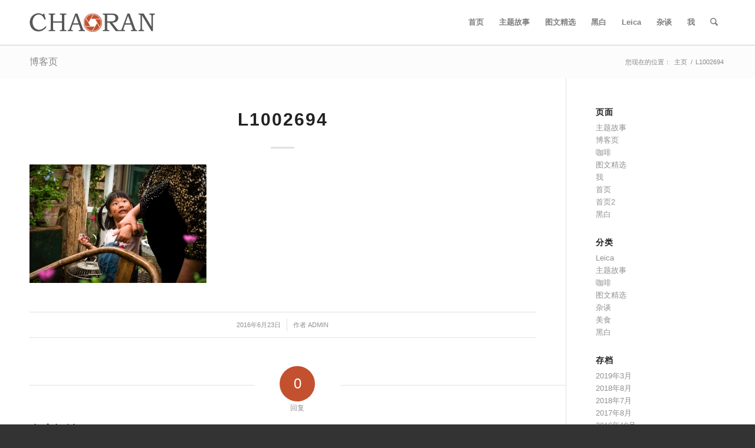

--- FILE ---
content_type: text/html; charset=UTF-8
request_url: http://www.chaoranphoto.com/l1002694/
body_size: 7736
content:
<!DOCTYPE html>
<html lang="zh-CN" class="html_stretched responsive av-preloader-disabled av-default-lightbox  html_header_top html_logo_left html_main_nav_header html_menu_right html_custom html_header_sticky html_header_shrinking html_mobile_menu_phone html_header_searchicon html_content_align_center html_header_unstick_top html_header_stretch_disabled html_minimal_header html_minimal_header_shadow html_elegant-blog html_av-overlay-side html_av-overlay-side-classic html_av-submenu-noclone html_entry_id_798 av-no-preview html_text_menu_active ">
<head>
<meta charset="UTF-8" />
<meta name="robots" content="index, follow" />


<!-- mobile setting -->
<meta name="viewport" content="width=device-width, initial-scale=1, maximum-scale=1">

<!-- Scripts/CSS and wp_head hook -->
<title>L1002694 &#8211; 超然的摄影网站</title>
<link rel='dns-prefetch' href='//s0.wp.com' />
<link rel='dns-prefetch' href='//s.w.org' />
<link rel="alternate" type="application/rss+xml" title="超然的摄影网站 &raquo; Feed" href="http://www.chaoranphoto.com/feed/" />
<link rel="alternate" type="application/rss+xml" title="超然的摄影网站 &raquo; 评论Feed" href="http://www.chaoranphoto.com/comments/feed/" />
<link rel="alternate" type="application/rss+xml" title="超然的摄影网站 &raquo; L1002694评论Feed" href="http://www.chaoranphoto.com/feed/?attachment_id=798" />
<link rel='stylesheet' id='et1-bloodfm-menu-icon-css'  href='http://www.chaoranphoto.com/wp-content/plugins/delete-all-comments-of-website/include/sweetalert.css?ver=1' type='text/css' media='all' />
<link rel='stylesheet' id='wp-block-library-css'  href='https://c0.wp.com/c/5.1.19/wp-includes/css/dist/block-library/style.min.css' type='text/css' media='all' />
<link rel='stylesheet' id='avia-merged-styles-css'  href='http://www.chaoranphoto.com/wp-content/uploads/dynamic_avia/avia-merged-styles-4e7b9fa0ec72d9f3e0e2e217e00c0e30.css' type='text/css' media='all' />
<link rel='stylesheet' id='jetpack_css-css'  href='https://c0.wp.com/p/jetpack/7.1.5/css/jetpack.css' type='text/css' media='all' />
<script type='text/javascript' src='http://www.chaoranphoto.com/wp-content/plugins/delete-all-comments-of-website/include/sweetalert-dev.js?ver=1'></script>
<link rel='https://api.w.org/' href='http://www.chaoranphoto.com/wp-json/' />
<link rel="EditURI" type="application/rsd+xml" title="RSD" href="http://www.chaoranphoto.com/xmlrpc.php?rsd" />
<link rel="wlwmanifest" type="application/wlwmanifest+xml" href="http://www.chaoranphoto.com/wp-includes/wlwmanifest.xml" /> 
<meta name="generator" content="WordPress 5.1.19" />
<link rel='shortlink' href='https://wp.me/aaNohM-cS' />
<link rel="alternate" type="application/json+oembed" href="http://www.chaoranphoto.com/wp-json/oembed/1.0/embed?url=http%3A%2F%2Fwww.chaoranphoto.com%2Fl1002694%2F" />
<link rel="alternate" type="text/xml+oembed" href="http://www.chaoranphoto.com/wp-json/oembed/1.0/embed?url=http%3A%2F%2Fwww.chaoranphoto.com%2Fl1002694%2F&#038;format=xml" />

<link rel='dns-prefetch' href='//v0.wordpress.com'/>
<link rel='dns-prefetch' href='//c0.wp.com'/>
<style type='text/css'>img#wpstats{display:none}</style><link rel="profile" href="http://gmpg.org/xfn/11" />
<link rel="alternate" type="application/rss+xml" title="超然的摄影网站 RSS2 Feed" href="http://www.chaoranphoto.com/feed/" />
<link rel="pingback" href="http://www.chaoranphoto.com/xmlrpc.php" />

<style type='text/css' media='screen'>
 #top #header_main > .container, #top #header_main > .container .main_menu  .av-main-nav > li > a, #top #header_main #menu-item-shop .cart_dropdown_link{ height:76px; line-height: 76px; }
 .html_top_nav_header .av-logo-container{ height:76px;  }
 .html_header_top.html_header_sticky #top #wrap_all #main{ padding-top:76px; } 
</style>
<!--[if lt IE 9]><script src="http://www.chaoranphoto.com/wp-content/themes/enfold/js/html5shiv.js"></script><![endif]-->


<!-- Jetpack Open Graph Tags -->
<meta property="og:type" content="article" />
<meta property="og:title" content="L1002694" />
<meta property="og:url" content="http://www.chaoranphoto.com/l1002694/" />
<meta property="og:description" content="访问文章了解更多信息。" />
<meta property="article:published_time" content="2016-06-23T06:26:30+00:00" />
<meta property="article:modified_time" content="2016-06-23T06:26:30+00:00" />
<meta property="og:site_name" content="超然的摄影网站" />
<meta property="og:image" content="http://www.chaoranphoto.com/wp-content/uploads/2016/06/L1002694-1.jpg" />
<meta property="og:locale" content="zh_CN" />
<meta name="twitter:text:title" content="L1002694" />
<meta name="twitter:card" content="summary" />
<meta name="twitter:description" content="访问文章了解更多信息。" />

<!-- End Jetpack Open Graph Tags -->

<!-- To speed up the rendering and to display the site as fast as possible to the user we include some styles and scripts for above the fold content inline -->
<script type="text/javascript">'use strict';var avia_is_mobile=!1;if(/Android|webOS|iPhone|iPad|iPod|BlackBerry|IEMobile|Opera Mini/i.test(navigator.userAgent)&&'ontouchstart' in document.documentElement){avia_is_mobile=!0;document.documentElement.className+=' avia_mobile '}
else{document.documentElement.className+=' avia_desktop '};document.documentElement.className+=' js_active ';(function(){var e=['-webkit-','-moz-','-ms-',''],n='';for(var t in e){if(e[t]+'transform' in document.documentElement.style){document.documentElement.className+=' avia_transform ';n=e[t]+'transform'};if(e[t]+'perspective' in document.documentElement.style)document.documentElement.className+=' avia_transform3d '};if(typeof document.getElementsByClassName=='function'&&typeof document.documentElement.getBoundingClientRect=='function'&&avia_is_mobile==!1){if(n&&window.innerHeight>0){setTimeout(function(){var e=0,o={},a=0,t=document.getElementsByClassName('av-parallax'),i=window.pageYOffset||document.documentElement.scrollTop;for(e=0;e<t.length;e++){t[e].style.top='0px';o=t[e].getBoundingClientRect();a=Math.ceil((window.innerHeight+i-o.top)*0.3);t[e].style[n]='translate(0px, '+a+'px)';t[e].style.top='auto';t[e].className+=' enabled-parallax '}},50)}}})();</script><style type='text/css'>
@font-face {font-family: 'entypo-fontello'; font-weight: normal; font-style: normal;
src: url('http://www.chaoranphoto.com/wp-content/themes/enfold/config-templatebuilder/avia-template-builder/assets/fonts/entypo-fontello.eot');
src: url('http://www.chaoranphoto.com/wp-content/themes/enfold/config-templatebuilder/avia-template-builder/assets/fonts/entypo-fontello.eot?#iefix') format('embedded-opentype'), 
url('http://www.chaoranphoto.com/wp-content/themes/enfold/config-templatebuilder/avia-template-builder/assets/fonts/entypo-fontello.woff') format('woff'), 
url('http://www.chaoranphoto.com/wp-content/themes/enfold/config-templatebuilder/avia-template-builder/assets/fonts/entypo-fontello.ttf') format('truetype'), 
url('http://www.chaoranphoto.com/wp-content/themes/enfold/config-templatebuilder/avia-template-builder/assets/fonts/entypo-fontello.svg#entypo-fontello') format('svg');
} #top .avia-font-entypo-fontello, body .avia-font-entypo-fontello, html body [data-av_iconfont='entypo-fontello']:before{ font-family: 'entypo-fontello'; }
</style>

<!--
Debugging Info for Theme support: 

Theme: Enfold
Version: 4.4
Installed: enfold
AviaFramework Version: 4.7
AviaBuilder Version: 0.9.5
aviaElementManager Version: 1.0
- - - - - - - - - - -
ChildTheme: Enfold Child
ChildTheme Version: 1.0
ChildTheme Installed: enfold

ML:128-PU:23-PLA:5
WP:5.1.19
Compress: CSS:all theme files - JS:all theme files
Updates: disabled
PLAu:3
-->
</head>




<body id="top" class="attachment attachment-template-default single single-attachment postid-798 attachmentid-798 attachment-jpeg  rtl_columns stretched tahoma-websave tahoma" itemscope="itemscope" itemtype="https://schema.org/WebPage" >

	
	<div id='wrap_all'>

	
<header id='header' class='all_colors header_color light_bg_color  av_header_top av_logo_left av_main_nav_header av_menu_right av_custom av_header_sticky av_header_shrinking av_header_stretch_disabled av_mobile_menu_phone av_header_searchicon av_header_unstick_top av_minimal_header av_minimal_header_shadow av_bottom_nav_disabled  av_header_border_disabled'  role="banner" itemscope="itemscope" itemtype="https://schema.org/WPHeader" >

		<div  id='header_main' class='container_wrap container_wrap_logo'>
	
        <div class='container av-logo-container'><div class='inner-container'><span class='logo'><a href='http://www.chaoranphoto.com/'><img height='100' width='300' src='/wp-content/uploads/2018/07/chaoran.png' alt='超然的摄影网站' /></a></span><nav class='main_menu' data-selectname='选择一个页面'  role="navigation" itemscope="itemscope" itemtype="https://schema.org/SiteNavigationElement" ><div class="avia-menu av-main-nav-wrap"><ul id="avia-menu" class="menu av-main-nav"><li id="menu-item-1156" class="menu-item menu-item-type-post_type menu-item-object-page menu-item-home menu-item-has-children menu-item-top-level menu-item-top-level-1"><a href="http://www.chaoranphoto.com/" itemprop="url"><span class="avia-bullet"></span><span class="avia-menu-text">首页</span><span class="avia-menu-fx"><span class="avia-arrow-wrap"><span class="avia-arrow"></span></span></span></a>


<ul class="sub-menu">
	<li id="menu-item-1310" class="menu-item menu-item-type-post_type menu-item-object-page"><a title="根据屏幕大小，加载相应尺寸的缩略图" href="http://www.chaoranphoto.com/%e9%a6%96%e9%a1%b52/" itemprop="url"><span class="avia-bullet"></span><span class="avia-menu-text">首页2</span></a></li>
</ul>
</li>
<li id="menu-item-1314" class="menu-item menu-item-type-post_type menu-item-object-page menu-item-mega-parent  menu-item-top-level menu-item-top-level-2"><a href="http://www.chaoranphoto.com/zhutigushi/" itemprop="url"><span class="avia-bullet"></span><span class="avia-menu-text">主题故事</span><span class="avia-menu-fx"><span class="avia-arrow-wrap"><span class="avia-arrow"></span></span></span></a></li>
<li id="menu-item-1326" class="menu-item menu-item-type-post_type menu-item-object-page menu-item-mega-parent  menu-item-top-level menu-item-top-level-3"><a href="http://www.chaoranphoto.com/tuwen/" itemprop="url"><span class="avia-bullet"></span><span class="avia-menu-text">图文精选</span><span class="avia-menu-fx"><span class="avia-arrow-wrap"><span class="avia-arrow"></span></span></span></a></li>
<li id="menu-item-1347" class="menu-item menu-item-type-post_type menu-item-object-page menu-item-mega-parent  menu-item-top-level menu-item-top-level-4"><a href="http://www.chaoranphoto.com/heibai/" itemprop="url"><span class="avia-bullet"></span><span class="avia-menu-text">黑白</span><span class="avia-menu-fx"><span class="avia-arrow-wrap"><span class="avia-arrow"></span></span></span></a></li>
<li id="menu-item-1114" class="menu-item menu-item-type-taxonomy menu-item-object-category menu-item-top-level menu-item-top-level-5"><a href="http://www.chaoranphoto.com/category/sheying/" itemprop="url"><span class="avia-bullet"></span><span class="avia-menu-text">Leica</span><span class="avia-menu-fx"><span class="avia-arrow-wrap"><span class="avia-arrow"></span></span></span></a></li>
<li id="menu-item-12" class="menu-item menu-item-type-taxonomy menu-item-object-category menu-item-has-children menu-item-mega-parent  menu-item-top-level menu-item-top-level-6"><a href="http://www.chaoranphoto.com/category/zatan/" itemprop="url"><span class="avia-bullet"></span><span class="avia-menu-text">杂谈</span><span class="avia-menu-fx"><span class="avia-arrow-wrap"><span class="avia-arrow"></span></span></span></a>
<div class='avia_mega_div avia_mega2 six units'>

<ul class="sub-menu">
	<li id="menu-item-1063" class="menu-item menu-item-type-taxonomy menu-item-object-category avia_mega_menu_columns_2 three units  avia_mega_menu_columns_first"><span class='mega_menu_title heading-color av-special-font'><a href='http://www.chaoranphoto.com/category/zatan/weilla/'>美食</a></span></li>
	<li id="menu-item-1099" class="menu-item menu-item-type-post_type menu-item-object-page avia_mega_menu_columns_2 three units avia_mega_menu_columns_last"><span class='mega_menu_title heading-color av-special-font'><a href='http://www.chaoranphoto.com/%e5%92%96%e5%95%a1/'>咖啡</a></span></li>
</ul>

</div>
</li>
<li id="menu-item-1122" class="menu-item menu-item-type-post_type menu-item-object-page menu-item-top-level menu-item-top-level-7"><a href="http://www.chaoranphoto.com/%e6%88%91/" itemprop="url"><span class="avia-bullet"></span><span class="avia-menu-text">我</span><span class="avia-menu-fx"><span class="avia-arrow-wrap"><span class="avia-arrow"></span></span></span></a></li>
<li id="menu-item-search" class="noMobile menu-item menu-item-search-dropdown menu-item-avia-special">
							<a href="?s=" data-avia-search-tooltip="

&lt;form action=&quot;http://www.chaoranphoto.com/&quot; id=&quot;searchform&quot; method=&quot;get&quot; class=&quot;&quot;&gt;
	&lt;div&gt;
		&lt;input type=&quot;submit&quot; value=&quot;&quot; id=&quot;searchsubmit&quot; class=&quot;button avia-font-entypo-fontello&quot; /&gt;
		&lt;input type=&quot;text&quot; id=&quot;s&quot; name=&quot;s&quot; value=&quot;&quot; placeholder='查询' /&gt;
			&lt;/div&gt;
&lt;/form&gt;" aria-hidden='true' data-av_icon='' data-av_iconfont='entypo-fontello'><span class="avia_hidden_link_text">查询</span></a>
	        		   </li><li class="av-burger-menu-main menu-item-avia-special ">
	        			<a href="#">
							<span class="av-hamburger av-hamburger--spin av-js-hamburger">
					        <span class="av-hamburger-box">
						          <span class="av-hamburger-inner"></span>
						          <strong>菜单</strong>
					        </span>
							</span>
						</a>
	        		   </li></ul></div></nav></div> </div> 
		<!-- end container_wrap-->
		</div>
		
		<div class='header_bg'></div>

<!-- end header -->
</header>
		
	<div id='main' class='all_colors' data-scroll-offset='76'>

	<div class='stretch_full container_wrap alternate_color light_bg_color title_container'><div class='container'><strong class='main-title entry-title'><a href='http://www.chaoranphoto.com/%e5%8d%9a%e5%ae%a2%e9%a1%b5/' rel='bookmark' title='永久链接到%s 博客页'  itemprop="headline" >博客页</a></strong><div class="breadcrumb breadcrumbs avia-breadcrumbs"><div class="breadcrumb-trail" xmlns:v="http://rdf.data-vocabulary.org/#"><span class="trail-before"><span class="breadcrumb-title">您现在的位置：</span></span> <span><a rel="v:url" property="v:title" href="http://www.chaoranphoto.com" title="超然的摄影网站"  class="trail-begin">主页</a></span> <span class="sep">/</span> <span class="trail-end">L1002694</span></div></div></div></div>
		<div class='container_wrap container_wrap_first main_color sidebar_right'>

			<div class='container template-blog template-single-blog '>

				<main class='content units av-content-small alpha  av-blog-meta-comments-disabled'  role="main" itemprop="mainContentOfPage" >

                    <article class='post-entry post-entry-type-standard post-entry-798 post-loop-1 post-parity-odd post-entry-last single-big post  post-798 attachment type-attachment status-inherit hentry'  itemscope="itemscope" itemtype="https://schema.org/CreativeWork" ><div class='blog-meta'></div><div class='entry-content-wrapper clearfix standard-content'><header class="entry-content-header"><div class="av-heading-wrapper"><h1 class='post-title entry-title'  itemprop="headline" >	<a href='http://www.chaoranphoto.com/l1002694/' rel='bookmark' title='永久链接到%s L1002694'>L1002694			<span class='post-format-icon minor-meta'></span>	</a></h1></div><span class="av-vertical-delimiter"></span><div class="entry-content"  itemprop="text" ><p class="attachment"><a href='http://www.chaoranphoto.com/wp-content/uploads/2016/06/L1002694-1.jpg'><img width="300" height="201" src="http://www.chaoranphoto.com/wp-content/uploads/2016/06/L1002694-1-300x201.jpg" class="attachment-medium size-medium" alt="" srcset="http://www.chaoranphoto.com/wp-content/uploads/2016/06/L1002694-1-300x201.jpg 300w, http://www.chaoranphoto.com/wp-content/uploads/2016/06/L1002694-1-768x513.jpg 768w, http://www.chaoranphoto.com/wp-content/uploads/2016/06/L1002694-1-1030x688.jpg 1030w, http://www.chaoranphoto.com/wp-content/uploads/2016/06/L1002694-1-705x471.jpg 705w, http://www.chaoranphoto.com/wp-content/uploads/2016/06/L1002694-1-450x301.jpg 450w, http://www.chaoranphoto.com/wp-content/uploads/2016/06/L1002694-1.jpg 1200w" sizes="(max-width: 300px) 100vw, 300px" /></a></p>
</div><span class='post-meta-infos'><time class='date-container minor-meta updated' >2016年6月23日</time><span class='text-sep text-sep-date'>/</span><span class='comment-container minor-meta'><a href="http://www.chaoranphoto.com/l1002694/#respond" class="comments-link" >0 评论</a></span><span class='text-sep text-sep-comment'>/</span><span class="blog-author minor-meta">作者 <span class="entry-author-link" ><span class="vcard author"><span class="fn"><a href="http://www.chaoranphoto.com/author/admin/" title="由admin发布" rel="author">admin</a></span></span></span></span></span></header><footer class="entry-footer"></footer><div class='post_delimiter'></div></div><div class='post_author_timeline'></div><span class='hidden'>
			<span class='av-structured-data'  itemprop="ImageObject" itemscope="itemscope" itemtype="https://schema.org/ImageObject"  itemprop='image'>
					   <span itemprop='url' >/wp-content/uploads/2018/07/chaoran.png</span>
					   <span itemprop='height' >0</span>
					   <span itemprop='width' >0</span>
				  </span><span class='av-structured-data'  itemprop="publisher" itemtype="https://schema.org/Organization" itemscope="itemscope" >
				<span itemprop='name'>admin</span>
				<span itemprop='logo' itemscope itemtype='http://schema.org/ImageObject'>
				   <span itemprop='url'>/wp-content/uploads/2018/07/chaoran.png</span>
				 </span>
			  </span><span class='av-structured-data'  itemprop="author" itemscope="itemscope" itemtype="https://schema.org/Person" ><span itemprop='name'>admin</span></span><span class='av-structured-data'  itemprop="datePublished" datetime="2016-06-23T14:26:30+08:00" >2016-06-23 14:26:30</span><span class='av-structured-data'  itemprop="dateModified" itemtype="https://schema.org/dateModified" >2016-06-23 14:26:30</span><span class='av-structured-data'  itemprop="mainEntityOfPage" itemtype="https://schema.org/mainEntityOfPage" ><span itemprop='name'>L1002694</span></span></span></article><div class='single-big'></div>


	        	
	        	
<div class='comment-entry post-entry'>

<div class='comment_meta_container'>
			
			<div class='side-container-comment'>
	        		
	        		<div class='side-container-comment-inner'>
	        				        			
	        			<span class='comment-count'>0</span>
   						<span class='comment-text'>回复</span>
   						<span class='center-border center-border-left'></span>
   						<span class='center-border center-border-right'></span>
   						
	        		</div>
	        		
	        	</div>
			
			</div>

<div class='comment_container'><h3 class='miniheading'>发表评论</h3><span class='minitext'>想参加讨论吗? <br/>随时做出贡献!</span>	<div id="respond" class="comment-respond">
		<h3 id="reply-title" class="comment-reply-title">发表评论 <small><a rel="nofollow" id="cancel-comment-reply-link" href="/l1002694/#respond" style="display:none;">取消回复</a></small></h3>			<form action="http://www.chaoranphoto.com/wp-comments-post.php" method="post" id="commentform" class="comment-form">
				<p class="comment-notes"><span id="email-notes">邮箱地址不会被公开。</span></p><p class="comment-form-comment"><label for="comment">评论</label> <textarea id="comment" name="comment" cols="45" rows="8" maxlength="65525" required="required"></textarea></p><p class="comment-form-author"><label for="author">名称</label> <input id="author" name="author" type="text" value="" size="30" maxlength="245" /></p>
<p class="comment-form-email"><label for="email">电子邮件</label> <input id="email" name="email" type="text" value="" size="30" maxlength="100" aria-describedby="email-notes" /></p>
<p class="comment-form-url"><label for="url">站点</label> <input id="url" name="url" type="text" value="" size="30" maxlength="200" /></p>
<p class="form-submit"><p class="comment-subscription-form"><input type="checkbox" name="subscribe_blog" id="subscribe_blog" value="subscribe" style="width: auto; -moz-appearance: checkbox; -webkit-appearance: checkbox;" /> <label class="subscribe-label" id="subscribe-blog-label" for="subscribe_blog">通过邮件通知我有新文章</label></p><input name="submit" type="submit" id="submit" class="submit" value="发表评论" /> <input type='hidden' name='comment_post_ID' value='798' id='comment_post_ID' />
<input type='hidden' name='comment_parent' id='comment_parent' value='0' />
</p><p style="display: none;"><input type="hidden" id="akismet_comment_nonce" name="akismet_comment_nonce" value="ac324f41af" /></p><p style="display: none;"><input type="hidden" id="ak_js" name="ak_js" value="133"/></p>			</form>
			</div><!-- #respond -->
	</div>
</div>
				<!--end content-->
				</main>

				<aside class='sidebar sidebar_right  alpha units'  role="complementary" itemscope="itemscope" itemtype="https://schema.org/WPSideBar" ><div class='inner_sidebar extralight-border'><section class='widget widget_pages'><h3 class='widgettitle'>页面</h3><ul><li class="page_item page-item-1312"><a href="http://www.chaoranphoto.com/zhutigushi/">主题故事</a></li>
<li class="page_item page-item-1065"><a href="http://www.chaoranphoto.com/%e5%8d%9a%e5%ae%a2%e9%a1%b5/">博客页</a></li>
<li class="page_item page-item-1094"><a href="http://www.chaoranphoto.com/%e5%92%96%e5%95%a1/">咖啡</a></li>
<li class="page_item page-item-1320"><a href="http://www.chaoranphoto.com/tuwen/">图文精选</a></li>
<li class="page_item page-item-240"><a href="http://www.chaoranphoto.com/%e6%88%91/">我</a></li>
<li class="page_item page-item-1125"><a href="http://www.chaoranphoto.com/">首页</a></li>
<li class="page_item page-item-1308"><a href="http://www.chaoranphoto.com/%e9%a6%96%e9%a1%b52/">首页2</a></li>
<li class="page_item page-item-1345"><a href="http://www.chaoranphoto.com/heibai/">黑白</a></li>
</ul><span class='seperator extralight-border'></span></section><section class='widget widget_categories'><h3 class='widgettitle'>分类</h3><ul>	<li class="cat-item cat-item-5"><a href="http://www.chaoranphoto.com/category/sheying/" >Leica</a>
</li>
	<li class="cat-item cat-item-3"><a href="http://www.chaoranphoto.com/category/topics/" >主题故事</a>
</li>
	<li class="cat-item cat-item-8"><a href="http://www.chaoranphoto.com/category/zatan/cafe/" title="咖啡馆与咖啡文化">咖啡</a>
</li>
	<li class="cat-item cat-item-4"><a href="http://www.chaoranphoto.com/category/tuwen/" >图文精选</a>
</li>
	<li class="cat-item cat-item-6"><a href="http://www.chaoranphoto.com/category/zatan/" >杂谈</a>
</li>
	<li class="cat-item cat-item-7"><a href="http://www.chaoranphoto.com/category/zatan/weilla/" title="weilla的私家厨房">美食</a>
</li>
	<li class="cat-item cat-item-2"><a href="http://www.chaoranphoto.com/category/heibai/" >黑白</a>
</li>
</ul><span class='seperator extralight-border'></span></section><section class='widget widget_archive'><h3 class='widgettitle'>存档</h3><ul>	<li><a href='http://www.chaoranphoto.com/2019/03/'>2019年3月</a></li>
	<li><a href='http://www.chaoranphoto.com/2018/08/'>2018年8月</a></li>
	<li><a href='http://www.chaoranphoto.com/2018/07/'>2018年7月</a></li>
	<li><a href='http://www.chaoranphoto.com/2017/08/'>2017年8月</a></li>
	<li><a href='http://www.chaoranphoto.com/2016/10/'>2016年10月</a></li>
	<li><a href='http://www.chaoranphoto.com/2016/08/'>2016年8月</a></li>
	<li><a href='http://www.chaoranphoto.com/2016/07/'>2016年7月</a></li>
	<li><a href='http://www.chaoranphoto.com/2016/06/'>2016年6月</a></li>
</ul><span class='seperator extralight-border'></span></section></div></aside>

			</div><!--end container-->

		</div><!-- close default .container_wrap element -->


						<div class='container_wrap footer_color' id='footer'>

					<div class='container'>

						<div class='flex_column av_one_third  first el_before_av_one_third'><section id="text-3" class="widget clearfix widget_text"><h3 class="widgettitle">LEICA</h3>			<div class="textwidget"><p><a href="https://lfi-online.de/ceemes/en/gallery/mastershots.html" target="_blank" rel="noopener">Leica Master Shots</a></p>
<p><a href="https://www.leica-camera.cn/"target="_blank">Leica Camera</a></p>
<p><a href="http://blog.leica-camera.com/"target="_blank">Leica Blog</a></p>
<p><a href="https://leicarumors.com/"target="_blank">Leica Rumors</a></p>
</div>
		<span class="seperator extralight-border"></span></section></div><div class='flex_column av_one_third  el_after_av_one_third  el_before_av_one_third '><section class='widget widget_pages'><h3 class='widgettitle'>页面</h3><ul><li class="page_item page-item-1312"><a href="http://www.chaoranphoto.com/zhutigushi/">主题故事</a></li>
<li class="page_item page-item-1065"><a href="http://www.chaoranphoto.com/%e5%8d%9a%e5%ae%a2%e9%a1%b5/">博客页</a></li>
<li class="page_item page-item-1094"><a href="http://www.chaoranphoto.com/%e5%92%96%e5%95%a1/">咖啡</a></li>
<li class="page_item page-item-1320"><a href="http://www.chaoranphoto.com/tuwen/">图文精选</a></li>
<li class="page_item page-item-240"><a href="http://www.chaoranphoto.com/%e6%88%91/">我</a></li>
<li class="page_item page-item-1125"><a href="http://www.chaoranphoto.com/">首页</a></li>
<li class="page_item page-item-1308"><a href="http://www.chaoranphoto.com/%e9%a6%96%e9%a1%b52/">首页2</a></li>
<li class="page_item page-item-1345"><a href="http://www.chaoranphoto.com/heibai/">黑白</a></li>
</ul><span class='seperator extralight-border'></span></section></div><div class='flex_column av_one_third  el_after_av_one_third  el_before_av_one_third '><section class='widget widget_categories'><h3 class='widgettitle'>分类</h3><ul>	<li class="cat-item cat-item-5"><a href="http://www.chaoranphoto.com/category/sheying/" >Leica</a>
</li>
	<li class="cat-item cat-item-3"><a href="http://www.chaoranphoto.com/category/topics/" >主题故事</a>
</li>
	<li class="cat-item cat-item-8"><a href="http://www.chaoranphoto.com/category/zatan/cafe/" title="咖啡馆与咖啡文化">咖啡</a>
</li>
	<li class="cat-item cat-item-4"><a href="http://www.chaoranphoto.com/category/tuwen/" >图文精选</a>
</li>
	<li class="cat-item cat-item-6"><a href="http://www.chaoranphoto.com/category/zatan/" >杂谈</a>
</li>
	<li class="cat-item cat-item-7"><a href="http://www.chaoranphoto.com/category/zatan/weilla/" title="weilla的私家厨房">美食</a>
</li>
	<li class="cat-item cat-item-2"><a href="http://www.chaoranphoto.com/category/heibai/" >黑白</a>
</li>
</ul><span class='seperator extralight-border'></span></section></div>

					</div>


				<!-- ####### END FOOTER CONTAINER ####### -->
				</div>

	


			

			
				<footer class='container_wrap socket_color' id='socket'  role="contentinfo" itemscope="itemscope" itemtype="https://schema.org/WPFooter" >
                    <div class='container'>

                        <span class='copyright'>© 超然的摄影网站</span>

                        <nav class='sub_menu_socket'  role="navigation" itemscope="itemscope" itemtype="https://schema.org/SiteNavigationElement" ><div class="avia3-menu"><ul id="avia3-menu" class="menu"><li id="menu-item-1156" class="menu-item menu-item-type-post_type menu-item-object-page menu-item-home menu-item-has-children menu-item-top-level menu-item-top-level-1"><a href="http://www.chaoranphoto.com/" itemprop="url"><span class="avia-bullet"></span><span class="avia-menu-text">首页</span><span class="avia-menu-fx"><span class="avia-arrow-wrap"><span class="avia-arrow"></span></span></span></a></li>
<li id="menu-item-1314" class="menu-item menu-item-type-post_type menu-item-object-page menu-item-top-level menu-item-top-level-2"><a href="http://www.chaoranphoto.com/zhutigushi/" itemprop="url"><span class="avia-bullet"></span><span class="avia-menu-text">主题故事</span><span class="avia-menu-fx"><span class="avia-arrow-wrap"><span class="avia-arrow"></span></span></span></a></li>
<li id="menu-item-1326" class="menu-item menu-item-type-post_type menu-item-object-page menu-item-top-level menu-item-top-level-3"><a href="http://www.chaoranphoto.com/tuwen/" itemprop="url"><span class="avia-bullet"></span><span class="avia-menu-text">图文精选</span><span class="avia-menu-fx"><span class="avia-arrow-wrap"><span class="avia-arrow"></span></span></span></a></li>
<li id="menu-item-1347" class="menu-item menu-item-type-post_type menu-item-object-page menu-item-top-level menu-item-top-level-4"><a href="http://www.chaoranphoto.com/heibai/" itemprop="url"><span class="avia-bullet"></span><span class="avia-menu-text">黑白</span><span class="avia-menu-fx"><span class="avia-arrow-wrap"><span class="avia-arrow"></span></span></span></a></li>
<li id="menu-item-1114" class="menu-item menu-item-type-taxonomy menu-item-object-category menu-item-top-level menu-item-top-level-5"><a href="http://www.chaoranphoto.com/category/sheying/" itemprop="url"><span class="avia-bullet"></span><span class="avia-menu-text">Leica</span><span class="avia-menu-fx"><span class="avia-arrow-wrap"><span class="avia-arrow"></span></span></span></a></li>
<li id="menu-item-12" class="menu-item menu-item-type-taxonomy menu-item-object-category menu-item-has-children menu-item-top-level menu-item-top-level-6"><a href="http://www.chaoranphoto.com/category/zatan/" itemprop="url"><span class="avia-bullet"></span><span class="avia-menu-text">杂谈</span><span class="avia-menu-fx"><span class="avia-arrow-wrap"><span class="avia-arrow"></span></span></span></a></li>
<li id="menu-item-1122" class="menu-item menu-item-type-post_type menu-item-object-page menu-item-top-level menu-item-top-level-7"><a href="http://www.chaoranphoto.com/%e6%88%91/" itemprop="url"><span class="avia-bullet"></span><span class="avia-menu-text">我</span><span class="avia-menu-fx"><span class="avia-arrow-wrap"><span class="avia-arrow"></span></span></span></a></li>
</ul></div></nav>
                    </div>

	            <!-- ####### END SOCKET CONTAINER ####### -->
				</footer>


					<!-- end main -->
		</div>
		
		<!-- end wrap_all --></div>

<a href='#top' title='滚动到顶部' id='scroll-top-link' aria-hidden='true' data-av_icon='' data-av_iconfont='entypo-fontello'><span class="avia_hidden_link_text">滚动到顶部</span></a>

<div id="fb-root"></div>

	<div style="display:none">
	</div>

 <script type='text/javascript'>
 /* <![CDATA[ */  
var avia_framework_globals = avia_framework_globals || {};
    avia_framework_globals.frameworkUrl = 'http://www.chaoranphoto.com/wp-content/themes/enfold/framework/';
    avia_framework_globals.installedAt = 'http://www.chaoranphoto.com/wp-content/themes/enfold/';
    avia_framework_globals.ajaxurl = 'http://www.chaoranphoto.com/wp-admin/admin-ajax.php';
/* ]]> */ 
</script>
 
 <script type='text/javascript' src='https://c0.wp.com/c/5.1.19/wp-includes/js/jquery/jquery.js'></script>
<script type='text/javascript' src='https://c0.wp.com/c/5.1.19/wp-includes/js/jquery/jquery-migrate.min.js'></script>
<script type='text/javascript' src='https://s0.wp.com/wp-content/js/devicepx-jetpack.js?ver=202604'></script>
<script type='text/javascript' src='https://c0.wp.com/c/5.1.19/wp-includes/js/comment-reply.min.js'></script>
<script type='text/javascript' src='https://c0.wp.com/c/5.1.19/wp-includes/js/wp-embed.min.js'></script>
<script async="async" type='text/javascript' src='http://www.chaoranphoto.com/wp-content/plugins/akismet/_inc/form.js?ver=4.1.1'></script>
<script type='text/javascript' src='http://www.chaoranphoto.com/wp-content/uploads/dynamic_avia/avia-footer-scripts-6db056d1a5ca1741ee17d4640c7882b2.js'></script>
<script type='text/javascript' src='https://stats.wp.com/e-202604.js' async='async' defer='defer'></script>
<script type='text/javascript'>
	_stq = window._stq || [];
	_stq.push([ 'view', {v:'ext',j:'1:7.1.5',blog:'159534790',post:'798',tz:'8',srv:'www.chaoranphoto.com'} ]);
	_stq.push([ 'clickTrackerInit', '159534790', '798' ]);
</script>
</body>
</html>
